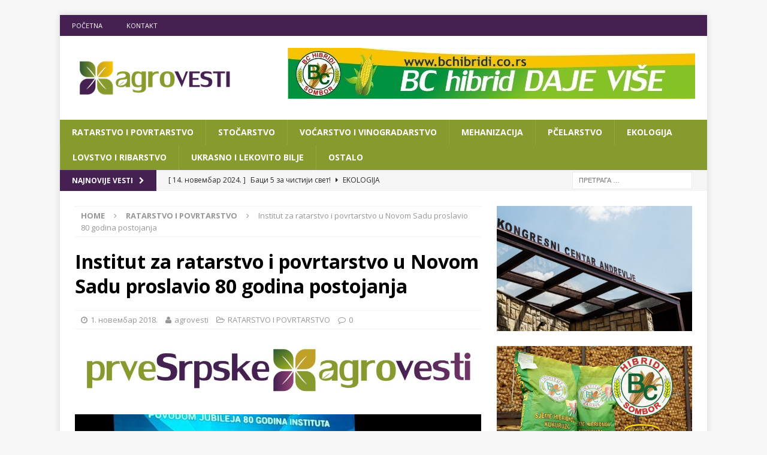

--- FILE ---
content_type: text/html; charset=UTF-8
request_url: http://agrovesti.rs/institut-za-ratarstvo-i-povrtarstvo-u-novom-sadu-proslavio-80-godina-postojanja/
body_size: 66862
content:
<!DOCTYPE html>
<html class="no-js mh-one-sb" lang="sr-RS">
<head>
<meta charset="UTF-8">
<meta name="viewport" content="width=device-width, initial-scale=1.0">
<link rel="profile" href="http://gmpg.org/xfn/11" />
<link rel="pingback" href="http://agrovesti.rs/xmlrpc.php" />
<title>Institut za ratarstvo i povrtarstvo u Novom Sadu proslavio 80 godina postojanja &#8211; AGRO VESTI</title>
<meta name='robots' content='max-image-preview:large' />
<link rel='dns-prefetch' href='//stats.wp.com' />
<link rel='dns-prefetch' href='//fonts.googleapis.com' />
<link rel='dns-prefetch' href='//v0.wordpress.com' />
<link rel="alternate" type="application/rss+xml" title="AGRO VESTI &raquo; довод" href="http://agrovesti.rs/feed/" />
<link rel="alternate" type="application/rss+xml" title="AGRO VESTI &raquo; довод коментара" href="http://agrovesti.rs/comments/feed/" />
<link rel="alternate" type="application/rss+xml" title="AGRO VESTI &raquo; довод коментара на Institut za ratarstvo i povrtarstvo u Novom Sadu proslavio 80 godina postojanja" href="http://agrovesti.rs/institut-za-ratarstvo-i-povrtarstvo-u-novom-sadu-proslavio-80-godina-postojanja/feed/" />
<link rel="alternate" title="oEmbed (JSON)" type="application/json+oembed" href="http://agrovesti.rs/wp-json/oembed/1.0/embed?url=http%3A%2F%2Fagrovesti.rs%2Finstitut-za-ratarstvo-i-povrtarstvo-u-novom-sadu-proslavio-80-godina-postojanja%2F" />
<link rel="alternate" title="oEmbed (XML)" type="text/xml+oembed" href="http://agrovesti.rs/wp-json/oembed/1.0/embed?url=http%3A%2F%2Fagrovesti.rs%2Finstitut-za-ratarstvo-i-povrtarstvo-u-novom-sadu-proslavio-80-godina-postojanja%2F&#038;format=xml" />
<style id='wp-img-auto-sizes-contain-inline-css' type='text/css'>
img:is([sizes=auto i],[sizes^="auto," i]){contain-intrinsic-size:3000px 1500px}
/*# sourceURL=wp-img-auto-sizes-contain-inline-css */
</style>
<style id='wp-emoji-styles-inline-css' type='text/css'>

	img.wp-smiley, img.emoji {
		display: inline !important;
		border: none !important;
		box-shadow: none !important;
		height: 1em !important;
		width: 1em !important;
		margin: 0 0.07em !important;
		vertical-align: -0.1em !important;
		background: none !important;
		padding: 0 !important;
	}
/*# sourceURL=wp-emoji-styles-inline-css */
</style>
<style id='wp-block-library-inline-css' type='text/css'>
:root{--wp-block-synced-color:#7a00df;--wp-block-synced-color--rgb:122,0,223;--wp-bound-block-color:var(--wp-block-synced-color);--wp-editor-canvas-background:#ddd;--wp-admin-theme-color:#007cba;--wp-admin-theme-color--rgb:0,124,186;--wp-admin-theme-color-darker-10:#006ba1;--wp-admin-theme-color-darker-10--rgb:0,107,160.5;--wp-admin-theme-color-darker-20:#005a87;--wp-admin-theme-color-darker-20--rgb:0,90,135;--wp-admin-border-width-focus:2px}@media (min-resolution:192dpi){:root{--wp-admin-border-width-focus:1.5px}}.wp-element-button{cursor:pointer}:root .has-very-light-gray-background-color{background-color:#eee}:root .has-very-dark-gray-background-color{background-color:#313131}:root .has-very-light-gray-color{color:#eee}:root .has-very-dark-gray-color{color:#313131}:root .has-vivid-green-cyan-to-vivid-cyan-blue-gradient-background{background:linear-gradient(135deg,#00d084,#0693e3)}:root .has-purple-crush-gradient-background{background:linear-gradient(135deg,#34e2e4,#4721fb 50%,#ab1dfe)}:root .has-hazy-dawn-gradient-background{background:linear-gradient(135deg,#faaca8,#dad0ec)}:root .has-subdued-olive-gradient-background{background:linear-gradient(135deg,#fafae1,#67a671)}:root .has-atomic-cream-gradient-background{background:linear-gradient(135deg,#fdd79a,#004a59)}:root .has-nightshade-gradient-background{background:linear-gradient(135deg,#330968,#31cdcf)}:root .has-midnight-gradient-background{background:linear-gradient(135deg,#020381,#2874fc)}:root{--wp--preset--font-size--normal:16px;--wp--preset--font-size--huge:42px}.has-regular-font-size{font-size:1em}.has-larger-font-size{font-size:2.625em}.has-normal-font-size{font-size:var(--wp--preset--font-size--normal)}.has-huge-font-size{font-size:var(--wp--preset--font-size--huge)}.has-text-align-center{text-align:center}.has-text-align-left{text-align:left}.has-text-align-right{text-align:right}.has-fit-text{white-space:nowrap!important}#end-resizable-editor-section{display:none}.aligncenter{clear:both}.items-justified-left{justify-content:flex-start}.items-justified-center{justify-content:center}.items-justified-right{justify-content:flex-end}.items-justified-space-between{justify-content:space-between}.screen-reader-text{border:0;clip-path:inset(50%);height:1px;margin:-1px;overflow:hidden;padding:0;position:absolute;width:1px;word-wrap:normal!important}.screen-reader-text:focus{background-color:#ddd;clip-path:none;color:#444;display:block;font-size:1em;height:auto;left:5px;line-height:normal;padding:15px 23px 14px;text-decoration:none;top:5px;width:auto;z-index:100000}html :where(.has-border-color){border-style:solid}html :where([style*=border-top-color]){border-top-style:solid}html :where([style*=border-right-color]){border-right-style:solid}html :where([style*=border-bottom-color]){border-bottom-style:solid}html :where([style*=border-left-color]){border-left-style:solid}html :where([style*=border-width]){border-style:solid}html :where([style*=border-top-width]){border-top-style:solid}html :where([style*=border-right-width]){border-right-style:solid}html :where([style*=border-bottom-width]){border-bottom-style:solid}html :where([style*=border-left-width]){border-left-style:solid}html :where(img[class*=wp-image-]){height:auto;max-width:100%}:where(figure){margin:0 0 1em}html :where(.is-position-sticky){--wp-admin--admin-bar--position-offset:var(--wp-admin--admin-bar--height,0px)}@media screen and (max-width:600px){html :where(.is-position-sticky){--wp-admin--admin-bar--position-offset:0px}}

/*# sourceURL=wp-block-library-inline-css */
</style><style id='global-styles-inline-css' type='text/css'>
:root{--wp--preset--aspect-ratio--square: 1;--wp--preset--aspect-ratio--4-3: 4/3;--wp--preset--aspect-ratio--3-4: 3/4;--wp--preset--aspect-ratio--3-2: 3/2;--wp--preset--aspect-ratio--2-3: 2/3;--wp--preset--aspect-ratio--16-9: 16/9;--wp--preset--aspect-ratio--9-16: 9/16;--wp--preset--color--black: #000000;--wp--preset--color--cyan-bluish-gray: #abb8c3;--wp--preset--color--white: #ffffff;--wp--preset--color--pale-pink: #f78da7;--wp--preset--color--vivid-red: #cf2e2e;--wp--preset--color--luminous-vivid-orange: #ff6900;--wp--preset--color--luminous-vivid-amber: #fcb900;--wp--preset--color--light-green-cyan: #7bdcb5;--wp--preset--color--vivid-green-cyan: #00d084;--wp--preset--color--pale-cyan-blue: #8ed1fc;--wp--preset--color--vivid-cyan-blue: #0693e3;--wp--preset--color--vivid-purple: #9b51e0;--wp--preset--gradient--vivid-cyan-blue-to-vivid-purple: linear-gradient(135deg,rgb(6,147,227) 0%,rgb(155,81,224) 100%);--wp--preset--gradient--light-green-cyan-to-vivid-green-cyan: linear-gradient(135deg,rgb(122,220,180) 0%,rgb(0,208,130) 100%);--wp--preset--gradient--luminous-vivid-amber-to-luminous-vivid-orange: linear-gradient(135deg,rgb(252,185,0) 0%,rgb(255,105,0) 100%);--wp--preset--gradient--luminous-vivid-orange-to-vivid-red: linear-gradient(135deg,rgb(255,105,0) 0%,rgb(207,46,46) 100%);--wp--preset--gradient--very-light-gray-to-cyan-bluish-gray: linear-gradient(135deg,rgb(238,238,238) 0%,rgb(169,184,195) 100%);--wp--preset--gradient--cool-to-warm-spectrum: linear-gradient(135deg,rgb(74,234,220) 0%,rgb(151,120,209) 20%,rgb(207,42,186) 40%,rgb(238,44,130) 60%,rgb(251,105,98) 80%,rgb(254,248,76) 100%);--wp--preset--gradient--blush-light-purple: linear-gradient(135deg,rgb(255,206,236) 0%,rgb(152,150,240) 100%);--wp--preset--gradient--blush-bordeaux: linear-gradient(135deg,rgb(254,205,165) 0%,rgb(254,45,45) 50%,rgb(107,0,62) 100%);--wp--preset--gradient--luminous-dusk: linear-gradient(135deg,rgb(255,203,112) 0%,rgb(199,81,192) 50%,rgb(65,88,208) 100%);--wp--preset--gradient--pale-ocean: linear-gradient(135deg,rgb(255,245,203) 0%,rgb(182,227,212) 50%,rgb(51,167,181) 100%);--wp--preset--gradient--electric-grass: linear-gradient(135deg,rgb(202,248,128) 0%,rgb(113,206,126) 100%);--wp--preset--gradient--midnight: linear-gradient(135deg,rgb(2,3,129) 0%,rgb(40,116,252) 100%);--wp--preset--font-size--small: 13px;--wp--preset--font-size--medium: 20px;--wp--preset--font-size--large: 36px;--wp--preset--font-size--x-large: 42px;--wp--preset--spacing--20: 0.44rem;--wp--preset--spacing--30: 0.67rem;--wp--preset--spacing--40: 1rem;--wp--preset--spacing--50: 1.5rem;--wp--preset--spacing--60: 2.25rem;--wp--preset--spacing--70: 3.38rem;--wp--preset--spacing--80: 5.06rem;--wp--preset--shadow--natural: 6px 6px 9px rgba(0, 0, 0, 0.2);--wp--preset--shadow--deep: 12px 12px 50px rgba(0, 0, 0, 0.4);--wp--preset--shadow--sharp: 6px 6px 0px rgba(0, 0, 0, 0.2);--wp--preset--shadow--outlined: 6px 6px 0px -3px rgb(255, 255, 255), 6px 6px rgb(0, 0, 0);--wp--preset--shadow--crisp: 6px 6px 0px rgb(0, 0, 0);}:where(.is-layout-flex){gap: 0.5em;}:where(.is-layout-grid){gap: 0.5em;}body .is-layout-flex{display: flex;}.is-layout-flex{flex-wrap: wrap;align-items: center;}.is-layout-flex > :is(*, div){margin: 0;}body .is-layout-grid{display: grid;}.is-layout-grid > :is(*, div){margin: 0;}:where(.wp-block-columns.is-layout-flex){gap: 2em;}:where(.wp-block-columns.is-layout-grid){gap: 2em;}:where(.wp-block-post-template.is-layout-flex){gap: 1.25em;}:where(.wp-block-post-template.is-layout-grid){gap: 1.25em;}.has-black-color{color: var(--wp--preset--color--black) !important;}.has-cyan-bluish-gray-color{color: var(--wp--preset--color--cyan-bluish-gray) !important;}.has-white-color{color: var(--wp--preset--color--white) !important;}.has-pale-pink-color{color: var(--wp--preset--color--pale-pink) !important;}.has-vivid-red-color{color: var(--wp--preset--color--vivid-red) !important;}.has-luminous-vivid-orange-color{color: var(--wp--preset--color--luminous-vivid-orange) !important;}.has-luminous-vivid-amber-color{color: var(--wp--preset--color--luminous-vivid-amber) !important;}.has-light-green-cyan-color{color: var(--wp--preset--color--light-green-cyan) !important;}.has-vivid-green-cyan-color{color: var(--wp--preset--color--vivid-green-cyan) !important;}.has-pale-cyan-blue-color{color: var(--wp--preset--color--pale-cyan-blue) !important;}.has-vivid-cyan-blue-color{color: var(--wp--preset--color--vivid-cyan-blue) !important;}.has-vivid-purple-color{color: var(--wp--preset--color--vivid-purple) !important;}.has-black-background-color{background-color: var(--wp--preset--color--black) !important;}.has-cyan-bluish-gray-background-color{background-color: var(--wp--preset--color--cyan-bluish-gray) !important;}.has-white-background-color{background-color: var(--wp--preset--color--white) !important;}.has-pale-pink-background-color{background-color: var(--wp--preset--color--pale-pink) !important;}.has-vivid-red-background-color{background-color: var(--wp--preset--color--vivid-red) !important;}.has-luminous-vivid-orange-background-color{background-color: var(--wp--preset--color--luminous-vivid-orange) !important;}.has-luminous-vivid-amber-background-color{background-color: var(--wp--preset--color--luminous-vivid-amber) !important;}.has-light-green-cyan-background-color{background-color: var(--wp--preset--color--light-green-cyan) !important;}.has-vivid-green-cyan-background-color{background-color: var(--wp--preset--color--vivid-green-cyan) !important;}.has-pale-cyan-blue-background-color{background-color: var(--wp--preset--color--pale-cyan-blue) !important;}.has-vivid-cyan-blue-background-color{background-color: var(--wp--preset--color--vivid-cyan-blue) !important;}.has-vivid-purple-background-color{background-color: var(--wp--preset--color--vivid-purple) !important;}.has-black-border-color{border-color: var(--wp--preset--color--black) !important;}.has-cyan-bluish-gray-border-color{border-color: var(--wp--preset--color--cyan-bluish-gray) !important;}.has-white-border-color{border-color: var(--wp--preset--color--white) !important;}.has-pale-pink-border-color{border-color: var(--wp--preset--color--pale-pink) !important;}.has-vivid-red-border-color{border-color: var(--wp--preset--color--vivid-red) !important;}.has-luminous-vivid-orange-border-color{border-color: var(--wp--preset--color--luminous-vivid-orange) !important;}.has-luminous-vivid-amber-border-color{border-color: var(--wp--preset--color--luminous-vivid-amber) !important;}.has-light-green-cyan-border-color{border-color: var(--wp--preset--color--light-green-cyan) !important;}.has-vivid-green-cyan-border-color{border-color: var(--wp--preset--color--vivid-green-cyan) !important;}.has-pale-cyan-blue-border-color{border-color: var(--wp--preset--color--pale-cyan-blue) !important;}.has-vivid-cyan-blue-border-color{border-color: var(--wp--preset--color--vivid-cyan-blue) !important;}.has-vivid-purple-border-color{border-color: var(--wp--preset--color--vivid-purple) !important;}.has-vivid-cyan-blue-to-vivid-purple-gradient-background{background: var(--wp--preset--gradient--vivid-cyan-blue-to-vivid-purple) !important;}.has-light-green-cyan-to-vivid-green-cyan-gradient-background{background: var(--wp--preset--gradient--light-green-cyan-to-vivid-green-cyan) !important;}.has-luminous-vivid-amber-to-luminous-vivid-orange-gradient-background{background: var(--wp--preset--gradient--luminous-vivid-amber-to-luminous-vivid-orange) !important;}.has-luminous-vivid-orange-to-vivid-red-gradient-background{background: var(--wp--preset--gradient--luminous-vivid-orange-to-vivid-red) !important;}.has-very-light-gray-to-cyan-bluish-gray-gradient-background{background: var(--wp--preset--gradient--very-light-gray-to-cyan-bluish-gray) !important;}.has-cool-to-warm-spectrum-gradient-background{background: var(--wp--preset--gradient--cool-to-warm-spectrum) !important;}.has-blush-light-purple-gradient-background{background: var(--wp--preset--gradient--blush-light-purple) !important;}.has-blush-bordeaux-gradient-background{background: var(--wp--preset--gradient--blush-bordeaux) !important;}.has-luminous-dusk-gradient-background{background: var(--wp--preset--gradient--luminous-dusk) !important;}.has-pale-ocean-gradient-background{background: var(--wp--preset--gradient--pale-ocean) !important;}.has-electric-grass-gradient-background{background: var(--wp--preset--gradient--electric-grass) !important;}.has-midnight-gradient-background{background: var(--wp--preset--gradient--midnight) !important;}.has-small-font-size{font-size: var(--wp--preset--font-size--small) !important;}.has-medium-font-size{font-size: var(--wp--preset--font-size--medium) !important;}.has-large-font-size{font-size: var(--wp--preset--font-size--large) !important;}.has-x-large-font-size{font-size: var(--wp--preset--font-size--x-large) !important;}
/*# sourceURL=global-styles-inline-css */
</style>

<style id='classic-theme-styles-inline-css' type='text/css'>
/*! This file is auto-generated */
.wp-block-button__link{color:#fff;background-color:#32373c;border-radius:9999px;box-shadow:none;text-decoration:none;padding:calc(.667em + 2px) calc(1.333em + 2px);font-size:1.125em}.wp-block-file__button{background:#32373c;color:#fff;text-decoration:none}
/*# sourceURL=/wp-includes/css/classic-themes.min.css */
</style>
<link rel='stylesheet' id='mh-magazine-css' href='http://agrovesti.rs/wp-content/themes/mh-magazine/style.css?ver=3.6.0' type='text/css' media='all' />
<link rel='stylesheet' id='mh-font-awesome-css' href='http://agrovesti.rs/wp-content/themes/mh-magazine/includes/font-awesome.min.css' type='text/css' media='all' />
<link rel='stylesheet' id='mh-google-fonts-css' href='https://fonts.googleapis.com/css?family=Open+Sans:300,400,400italic,600,700' type='text/css' media='all' />
<script type="text/javascript" src="http://agrovesti.rs/wp-includes/js/jquery/jquery.min.js?ver=3.7.1" id="jquery-core-js"></script>
<script type="text/javascript" src="http://agrovesti.rs/wp-includes/js/jquery/jquery-migrate.min.js?ver=3.4.1" id="jquery-migrate-js"></script>
<script type="text/javascript" src="http://agrovesti.rs/wp-content/themes/mh-magazine/js/scripts.js?ver=3.6.0" id="mh-scripts-js"></script>
<link rel="https://api.w.org/" href="http://agrovesti.rs/wp-json/" /><link rel="alternate" title="JSON" type="application/json" href="http://agrovesti.rs/wp-json/wp/v2/posts/1071" /><link rel="EditURI" type="application/rsd+xml" title="RSD" href="http://agrovesti.rs/xmlrpc.php?rsd" />
<meta name="generator" content="WordPress 6.9" />
<link rel="canonical" href="http://agrovesti.rs/institut-za-ratarstvo-i-povrtarstvo-u-novom-sadu-proslavio-80-godina-postojanja/" />
<link rel='shortlink' href='https://wp.me/p8vSp8-hh' />
	<style>img#wpstats{display:none}</style>
		<style type="text/css">
.mh-navigation li:hover, .mh-navigation ul li:hover > ul, .mh-main-nav-wrap, .mh-main-nav, .mh-social-nav li a:hover, .entry-tags li, .mh-slider-caption, .mh-widget-layout8 .mh-widget-title .mh-footer-widget-title-inner, .mh-widget-col-1 .mh-slider-caption, .mh-widget-col-1 .mh-posts-lineup-caption, .mh-carousel-layout1, .mh-spotlight-widget, .mh-social-widget li a, .mh-author-bio-widget, .mh-footer-widget .mh-tab-comment-excerpt, .mh-nip-item:hover .mh-nip-overlay, .mh-widget .tagcloud a, .mh-footer-widget .tagcloud a, .mh-footer, .mh-copyright-wrap, input[type=submit]:hover, #infinite-handle span:hover { background: #879a2e; }
.mh-extra-nav-bg { background: rgba(135, 154, 46, 0.2); }
.mh-slider-caption, .mh-posts-stacked-title, .mh-posts-lineup-caption { background: #879a2e; background: rgba(135, 154, 46, 0.8); }
@media screen and (max-width: 900px) { #mh-mobile .mh-slider-caption, #mh-mobile .mh-posts-lineup-caption { background: rgba(135, 154, 46, 1); } }
.slicknav_menu, .slicknav_nav ul, #mh-mobile .mh-footer-widget .mh-posts-stacked-overlay { border-color: #879a2e; }
.mh-copyright, .mh-copyright a { color: #fff; }
.mh-widget-layout4 .mh-widget-title { background: #442151; background: rgba(68, 33, 81, 0.6); }
.mh-preheader, .mh-wide-layout .mh-subheader, .mh-ticker-title, .mh-main-nav li:hover, .mh-footer-nav, .slicknav_menu, .slicknav_btn, .slicknav_nav .slicknav_item:hover, .slicknav_nav a:hover, .mh-back-to-top, .mh-subheading, .entry-tags .fa, .entry-tags li:hover, .mh-widget-layout2 .mh-widget-title, .mh-widget-layout4 .mh-widget-title-inner, .mh-widget-layout4 .mh-footer-widget-title, .mh-widget-layout5 .mh-widget-title-inner, .mh-widget-layout6 .mh-widget-title, #mh-mobile .flex-control-paging li a.flex-active, .mh-image-caption, .mh-carousel-layout1 .mh-carousel-caption, .mh-tab-button.active, .mh-tab-button.active:hover, .mh-footer-widget .mh-tab-button.active, .mh-social-widget li:hover a, .mh-footer-widget .mh-social-widget li a, .mh-footer-widget .mh-author-bio-widget, .tagcloud a:hover, .mh-widget .tagcloud a:hover, .mh-footer-widget .tagcloud a:hover, .mh-posts-stacked-meta, .page-numbers:hover, .mh-loop-pagination .current, .mh-comments-pagination .current, .pagelink, a:hover .pagelink, input[type=submit], #infinite-handle span { background: #442151; }
.mh-main-nav-wrap .slicknav_nav ul, blockquote, .mh-widget-layout1 .mh-widget-title, .mh-widget-layout3 .mh-widget-title, .mh-widget-layout5 .mh-widget-title, .mh-widget-layout8 .mh-widget-title:after, #mh-mobile .mh-slider-caption, .mh-carousel-layout1, .mh-spotlight-widget, .mh-author-bio-widget, .mh-author-bio-title, .mh-author-bio-image-frame, .mh-video-widget, .mh-tab-buttons, .bypostauthor .mh-comment-meta, textarea:hover, input[type=text]:hover, input[type=email]:hover, input[type=tel]:hover, input[type=url]:hover { border-color: #442151; }
.mh-dropcap, .mh-carousel-layout1 .flex-direction-nav a, .mh-carousel-layout2 .mh-carousel-caption, .mh-posts-digest-small-category, .mh-posts-lineup-more, .bypostauthor .mh-comment-meta-author:after, .mh-comment-meta-links .comment-reply-link:before, #respond #cancel-comment-reply-link:before { color: #442151; }
.entry-content a, .mh-comment-content a { color: #442151; }
a:hover, .entry-content a:hover, .mh-comment-content a:hover, #respond a:hover, .mh-meta a:hover, .mh-breadcrumb a:hover, .mh-tabbed-widget a:hover { color: #0009bf; }
</style>
<!--[if lt IE 9]>
<script src="http://agrovesti.rs/wp-content/themes/mh-magazine/js/css3-mediaqueries.js"></script>
<![endif]-->
<link rel="icon" href="http://agrovesti.rs/wp-content/uploads/2017/01/cropped-mali-logo-512x512-150x150.png" sizes="32x32" />
<link rel="icon" href="http://agrovesti.rs/wp-content/uploads/2017/01/cropped-mali-logo-512x512-300x300.png" sizes="192x192" />
<link rel="apple-touch-icon" href="http://agrovesti.rs/wp-content/uploads/2017/01/cropped-mali-logo-512x512-300x300.png" />
<meta name="msapplication-TileImage" content="http://agrovesti.rs/wp-content/uploads/2017/01/cropped-mali-logo-512x512-300x300.png" />
</head>
<body id="mh-mobile" class="wp-singular post-template-default single single-post postid-1071 single-format-standard wp-custom-logo wp-theme-mh-magazine mh-boxed-layout mh-right-sb mh-loop-layout1 mh-widget-layout1" itemscope="itemscope" itemtype="http://schema.org/WebPage">
<div class="mh-container mh-container-outer">
<div class="mh-header-nav-mobile clearfix"></div>
	<div class="mh-preheader">
    	<div class="mh-container mh-container-inner mh-row clearfix">
							<div class="mh-header-bar-content mh-header-bar-top-left mh-col-2-3 clearfix">
											<nav class="mh-navigation mh-header-nav mh-header-nav-top clearfix" itemscope="itemscope" itemtype="http://schema.org/SiteNavigationElement">
							<div class="menu-gornji-meni-container"><ul id="menu-gornji-meni" class="menu"><li id="menu-item-26" class="menu-item menu-item-type-post_type menu-item-object-page menu-item-home menu-item-26"><a href="http://agrovesti.rs/">POČETNA</a></li>
<li id="menu-item-18" class="menu-item menu-item-type-post_type menu-item-object-page menu-item-18"><a href="http://agrovesti.rs/kontakt/">KONTAKT</a></li>
</ul></div>						</nav>
									</div>
										<div class="mh-header-bar-content mh-header-bar-top-right mh-col-1-3 clearfix">
									</div>
					</div>
	</div>
<header class="mh-header" itemscope="itemscope" itemtype="http://schema.org/WPHeader">
	<div class="mh-container mh-container-inner clearfix">
		<div class="mh-custom-header clearfix">
<div class="mh-header-columns mh-row clearfix">
<div class="mh-col-1-3 mh-site-identity">
<div class="mh-site-logo" role="banner" itemscope="itemscope" itemtype="http://schema.org/Brand">
<a href="http://agrovesti.rs/" class="custom-logo-link" rel="home"><img width="276" height="100" src="http://agrovesti.rs/wp-content/uploads/2017/01/AGROVESTI-LOGO.png" class="custom-logo" alt="AGRO VESTI" decoding="async" /></a></div>
</div>
<aside class="mh-col-2-3 mh-header-widget-2">
<div id="banner-5" class="mh-widget mh-header-2 shailan_banner_widget">			
						<!-- Image Banner Widget by shailan v1.4.4 on WP6.9-->
			<a href="http://bchibridi.co.rs/" target="_blank" ><img src="http://agrovesti.rs/wp-content/uploads/2017/01/aleks-rolap-680x85.jpg" alt="" title="" class="banner-image"  /></a>			<!-- /Image Banner Widget -->
			</div></aside>
</div>
</div>
	</div>
	<div class="mh-main-nav-wrap">
		<nav class="mh-navigation mh-main-nav mh-container mh-container-inner clearfix" itemscope="itemscope" itemtype="http://schema.org/SiteNavigationElement">
			<div class="menu-glavni-meni-container"><ul id="menu-glavni-meni" class="menu"><li id="menu-item-108" class="menu-item menu-item-type-taxonomy menu-item-object-category current-post-ancestor current-menu-parent current-post-parent menu-item-108"><a href="http://agrovesti.rs/category/ratarstvo/">RATARSTVO I POVRTARSTVO</a></li>
<li id="menu-item-109" class="menu-item menu-item-type-taxonomy menu-item-object-category menu-item-109"><a href="http://agrovesti.rs/category/stocarstvo/">STOČARSTVO</a></li>
<li id="menu-item-110" class="menu-item menu-item-type-taxonomy menu-item-object-category menu-item-110"><a href="http://agrovesti.rs/category/vinogradarstvo/">VOĆARSTVO I VINOGRADARSTVO</a></li>
<li id="menu-item-111" class="menu-item menu-item-type-taxonomy menu-item-object-category menu-item-111"><a href="http://agrovesti.rs/category/mehanizacija/">MEHANIZACIJA</a></li>
<li id="menu-item-112" class="menu-item menu-item-type-taxonomy menu-item-object-category menu-item-112"><a href="http://agrovesti.rs/category/pcelarstvo/">PČELARSTVO</a></li>
<li id="menu-item-115" class="menu-item menu-item-type-taxonomy menu-item-object-category menu-item-115"><a href="http://agrovesti.rs/category/ekologija/">EKOLOGIJA</a></li>
<li id="menu-item-113" class="menu-item menu-item-type-taxonomy menu-item-object-category menu-item-113"><a href="http://agrovesti.rs/category/lovstvo-i-ribarstvo/">LOVSTVO I RIBARSTVO</a></li>
<li id="menu-item-114" class="menu-item menu-item-type-taxonomy menu-item-object-category menu-item-114"><a href="http://agrovesti.rs/category/ukrasno-i-lekovito-bilje/">UKRASNO I LEKOVITO BILJE</a></li>
<li id="menu-item-119" class="menu-item menu-item-type-taxonomy menu-item-object-category menu-item-119"><a href="http://agrovesti.rs/category/ostalo/">OSTALO</a></li>
</ul></div>		</nav>
	</div>
	</header>
	<div class="mh-subheader">
		<div class="mh-container mh-container-inner mh-row clearfix">
							<div class="mh-header-bar-content mh-header-bar-bottom-left mh-col-2-3 clearfix">
											<div class="mh-header-ticker mh-header-ticker-bottom">
							<div class="mh-ticker-bottom">
			<div class="mh-ticker-title mh-ticker-title-bottom">
			NAJNOVIJE VESTI<i class="fa fa-chevron-right"></i>		</div>
		<div class="mh-ticker-content mh-ticker-content-bottom">
		<ul id="mh-ticker-loop-bottom">				<li class="mh-ticker-item mh-ticker-item-bottom">
					<a href="http://agrovesti.rs/baci-5-za-cistiji-svet/" title="Баци 5 за чистији свет!">
						<span class="mh-ticker-item-date mh-ticker-item-date-bottom">
                        	[ 14. новембар 2024. ]                        </span>
						<span class="mh-ticker-item-title mh-ticker-item-title-bottom">
							Баци 5 за чистији свет!						</span>
													<span class="mh-ticker-item-cat mh-ticker-item-cat-bottom">
								<i class="fa fa-caret-right"></i>
																EKOLOGIJA							</span>
											</a>
				</li>				<li class="mh-ticker-item mh-ticker-item-bottom">
					<a href="http://agrovesti.rs/zavrsen-projekat-novosadske-crkve-multikulturalnost-ozivela-u-brosurama/" title="Završen projekat &#8222;Novosadske crkve&#8220; – multikulturalnost oživela u brošurama">
						<span class="mh-ticker-item-date mh-ticker-item-date-bottom">
                        	[ 25. октобар 2024. ]                        </span>
						<span class="mh-ticker-item-title mh-ticker-item-title-bottom">
							Završen projekat &#8222;Novosadske crkve&#8220; – multikulturalnost oživela u brošurama						</span>
													<span class="mh-ticker-item-cat mh-ticker-item-cat-bottom">
								<i class="fa fa-caret-right"></i>
																Uncategorized							</span>
											</a>
				</li>				<li class="mh-ticker-item mh-ticker-item-bottom">
					<a href="http://agrovesti.rs/zelenilom-protiv-toplotnih-ostrva-i-poplava/" title="Zelenilom protiv toplotnih ostrva i poplava">
						<span class="mh-ticker-item-date mh-ticker-item-date-bottom">
                        	[ 15. септембар 2024. ]                        </span>
						<span class="mh-ticker-item-title mh-ticker-item-title-bottom">
							Zelenilom protiv toplotnih ostrva i poplava						</span>
													<span class="mh-ticker-item-cat mh-ticker-item-cat-bottom">
								<i class="fa fa-caret-right"></i>
																EKOLOGIJA							</span>
											</a>
				</li>				<li class="mh-ticker-item mh-ticker-item-bottom">
					<a href="http://agrovesti.rs/projekat-udruzenja-eko-polis-za-zeleniji-novi-sad/" title="Projekat udruženja Eko polis &#8222;Za zeleniji Novi Sad&#8220;">
						<span class="mh-ticker-item-date mh-ticker-item-date-bottom">
                        	[ 25. август 2024. ]                        </span>
						<span class="mh-ticker-item-title mh-ticker-item-title-bottom">
							Projekat udruženja Eko polis &#8222;Za zeleniji Novi Sad&#8220;						</span>
													<span class="mh-ticker-item-cat mh-ticker-item-cat-bottom">
								<i class="fa fa-caret-right"></i>
																EKOLOGIJA							</span>
											</a>
				</li>				<li class="mh-ticker-item mh-ticker-item-bottom">
					<a href="http://agrovesti.rs/2521-2/" title="Zelenilo i kvalitet vazduha">
						<span class="mh-ticker-item-date mh-ticker-item-date-bottom">
                        	[ 15. август 2024. ]                        </span>
						<span class="mh-ticker-item-title mh-ticker-item-title-bottom">
							Zelenilo i kvalitet vazduha						</span>
													<span class="mh-ticker-item-cat mh-ticker-item-cat-bottom">
								<i class="fa fa-caret-right"></i>
																EKOLOGIJA							</span>
											</a>
				</li>		</ul>
	</div>
</div>						</div>
									</div>
										<div class="mh-header-bar-content mh-header-bar-bottom-right mh-col-1-3 clearfix">
											<aside class="mh-header-search mh-header-search-bottom">
							<form role="search" method="get" class="search-form" action="http://agrovesti.rs/">
				<label>
					<span class="screen-reader-text">Претрага за:</span>
					<input type="search" class="search-field" placeholder="Претрага &hellip;" value="" name="s" />
				</label>
				<input type="submit" class="search-submit" value="Претражи" />
			</form>						</aside>
									</div>
					</div>
	</div>
<div class="mh-wrapper clearfix">
	<div class="mh-main clearfix">
		<div id="main-content" class="mh-content" role="main" itemprop="mainContentOfPage"><nav class="mh-breadcrumb"><span itemscope itemtype="http://data-vocabulary.org/Breadcrumb"><a href="http://agrovesti.rs" itemprop="url"><span itemprop="title">Home</span></a></span><span class="mh-breadcrumb-delimiter"><i class="fa fa-angle-right"></i></span><span itemscope itemtype="http://data-vocabulary.org/Breadcrumb"><a href="http://agrovesti.rs/category/ratarstvo/" itemprop="url"><span itemprop="title">RATARSTVO I POVRTARSTVO</span></a></span><span class="mh-breadcrumb-delimiter"><i class="fa fa-angle-right"></i></span>Institut za ratarstvo i povrtarstvo u Novom Sadu proslavio 80 godina postojanja</nav>
<article id="post-1071" class="post-1071 post type-post status-publish format-standard has-post-thumbnail hentry category-ratarstvo">
	<header class="entry-header clearfix"><h1 class="entry-title">Institut za ratarstvo i povrtarstvo u Novom Sadu proslavio 80 godina postojanja</h1><p class="mh-meta entry-meta">
<span class="entry-meta-date updated"><i class="fa fa-clock-o"></i><a href="http://agrovesti.rs/2018/11/">1. новембар 2018.</a></span>
<span class="entry-meta-author author vcard"><i class="fa fa-user"></i><a class="fn" href="http://agrovesti.rs/author/agrovestigoca/">agrovesti</a></span>
<span class="entry-meta-categories"><i class="fa fa-folder-open-o"></i><a href="http://agrovesti.rs/category/ratarstvo/" rel="category tag">RATARSTVO I POVRTARSTVO</a></span>
<span class="entry-meta-comments"><i class="fa fa-comment-o"></i><a class="mh-comment-scroll" href="http://agrovesti.rs/institut-za-ratarstvo-i-povrtarstvo-u-novom-sadu-proslavio-80-godina-postojanja/#mh-comments">0</a></span>
</p>
	</header>
	<div id="banner-10" class="mh-widget mh-posts-1 shailan_banner_widget">			
						<!-- Image Banner Widget by shailan v1.4.4 on WP6.9-->
			<a href="" target="_blank" ><img src="http://agrovesti.rs/wp-content/uploads/2017/01/prve-srpske-700x100.jpg" alt="" title="" class="banner-image"  /></a>			<!-- /Image Banner Widget -->
			</div>	<div class="entry-content clearfix">
<figure class="entry-thumbnail">
<img src="http://agrovesti.rs/wp-content/uploads/2018/11/20181026_110859-2-678x381.jpg" alt="" title="20181026_110859" />
</figure>
<div class="mh-social-top">
<div class="mh-share-buttons clearfix">
	<a class="mh-facebook" href="#" onclick="window.open('https://www.facebook.com/sharer.php?u=http://agrovesti.rs/institut-za-ratarstvo-i-povrtarstvo-u-novom-sadu-proslavio-80-godina-postojanja/&t=Institut za ratarstvo i povrtarstvo u Novom Sadu proslavio 80 godina postojanja', 'facebookShare', 'width=626,height=436'); return false;" title="Share on Facebook">
		<span class="mh-share-button"><i class="fa fa-facebook"></i></span>
	</a>
	<a class="mh-twitter" href="#" onclick="window.open('https://twitter.com/share?text=Institut za ratarstvo i povrtarstvo u Novom Sadu proslavio 80 godina postojanja -&url=http://agrovesti.rs/institut-za-ratarstvo-i-povrtarstvo-u-novom-sadu-proslavio-80-godina-postojanja/', 'twitterShare', 'width=626,height=436'); return false;" title="Tweet This Post">
		<span class="mh-share-button"><i class="fa fa-twitter"></i></span>
	</a>
	<a class="mh-pinterest" href="#" onclick="window.open('https://pinterest.com/pin/create/button/?url=http://agrovesti.rs/institut-za-ratarstvo-i-povrtarstvo-u-novom-sadu-proslavio-80-godina-postojanja/&media=http://agrovesti.rs/wp-content/uploads/2018/11/20181026_110859-2.jpg&description=Institut za ratarstvo i povrtarstvo u Novom Sadu proslavio 80 godina postojanja', 'pinterestShare', 'width=750,height=350'); return false;" title="Pin This Post">
		<span class="mh-share-button"><i class="fa fa-pinterest"></i></span>
	</a>
	<a class="mh-googleplus" href="#" onclick="window.open('https://plusone.google.com/_/+1/confirm?hl=en-US&url=http://agrovesti.rs/institut-za-ratarstvo-i-povrtarstvo-u-novom-sadu-proslavio-80-godina-postojanja/', 'googleShare', 'width=626,height=436'); return false;" title="Share on Google+" target="_blank">
		<span class="mh-share-button"><i class="fa fa-google-plus"></i></span>
	</a>
	<a class="mh-email" href="mailto:?subject=Institut za ratarstvo i povrtarstvo u Novom Sadu proslavio 80 godina postojanja&amp;body=http://agrovesti.rs/institut-za-ratarstvo-i-povrtarstvo-u-novom-sadu-proslavio-80-godina-postojanja/" title="Send this article to a friend" target="_blank">
		<span class="mh-share-button"><i class="fa fa-envelope-o"></i></span>
	</a>
</div></div>
<p>Institut za ratarstvo i povrtarstvo, NS Seme, svečanom akademijom u Srpskom narodnom pozorištu u Novom Sadu, obeležio je 80 godina postojanja i predanog rada. Osnovan je 1938. godine, odlukom Ministarstva poljoprivrede Kraljevine Jugoslavije.</p>
<p>Osnovna delatnost Instituta je istraživanje i razvoj hibrida ratarskih i povrtarskih sorti, krmnih, industrijskih, začinskih i ostalog bilja. Stvoreno je preko hiljadu hibridnih sorti koje su prisutne u preko 30 država.</p>
<p>Razvojni tim Instituta čine doktori nauka i visokoobrazovani asistenti različitih profila koji zajedničkim snagama stvaraju budućnost. Najprepoznatljiviji brend Instituta je, svakako, NS Seme, koji je glavni izvozni proizvod Srbije.</p>
<figure id="attachment_1079" aria-describedby="caption-attachment-1079" style="width: 1358px" class="wp-caption alignnone"><a href="http://agrovesti.rs/wp-content/uploads/2018/11/20181026_114917-1.jpg"><img fetchpriority="high" decoding="async" class="wp-image-1079 size-full" src="http://agrovesti.rs/wp-content/uploads/2018/11/20181026_114917-1.jpg" alt="" width="1358" height="729" srcset="http://agrovesti.rs/wp-content/uploads/2018/11/20181026_114917-1.jpg 1358w, http://agrovesti.rs/wp-content/uploads/2018/11/20181026_114917-1-300x161.jpg 300w, http://agrovesti.rs/wp-content/uploads/2018/11/20181026_114917-1-768x412.jpg 768w, http://agrovesti.rs/wp-content/uploads/2018/11/20181026_114917-1-1024x550.jpg 1024w" sizes="(max-width: 1358px) 100vw, 1358px" /></a><figcaption id="caption-attachment-1079" class="wp-caption-text">Foto: Agrovesti</figcaption></figure>
<p>Jubileju je prisustvovao i gradonačelnik Novog Sada, Miloš Vučević, a specijalni gost je bila i premijerka Srbije, Ana Brnabić.</p>
<p>Gradonačelnik Novog Sada Miloš Vučević ocenio je ovom prilikom da je Institut lider i simbol ne samo Novog Sada već i cele zemlje, i jedna od najvažnijih karika u agraru, koji je, kako je rekao naša velika šansa za budućnost.</p>
<p>Premijerka Brnabić je istakla da je Institut naučna institucija koja može da se pohvali dugom tradicijom i decenijskih suficitom, čime je on proglasen institucijom od nacionalnog značaja.</p>
<p>&#8222;Institut za ratarstvo i povrtarstvo pravi je primer dobre saradnje nauke, poslovnog sektora, privrede i u poslovanju na najbolji nacicn objedinjuju nauku, tehnologiju, proizvodnju, obrazovanje i usluge&#8220;, rekla je Brnabić.<br />
&#8222;Novi Sad ima čime da se ponosi. Informacije i znanje danas su značajan resurs, možda i značajniji od rada i kapitala, jer doprinose unapređenju konkurentnosti proizvoda i položaju na tržištu. To znanje i informacije imaju u Institutu i jedan su od primera koji svi ostali treba da sledimo&#8220;, rekla je premijerka.</p>
<figure id="attachment_1076" aria-describedby="caption-attachment-1076" style="width: 690px" class="wp-caption aligncenter"><a href="http://agrovesti.rs/wp-content/uploads/2018/11/20181026_120555.jpg"><img decoding="async" class="wp-image-1076 size-full" src="http://agrovesti.rs/wp-content/uploads/2018/11/20181026_120555.jpg" alt="" width="690" height="400" srcset="http://agrovesti.rs/wp-content/uploads/2018/11/20181026_120555.jpg 690w, http://agrovesti.rs/wp-content/uploads/2018/11/20181026_120555-300x174.jpg 300w" sizes="(max-width: 690px) 100vw, 690px" /></a><figcaption id="caption-attachment-1076" class="wp-caption-text">Foto: Agrovesti</figcaption></figure>
<p>&#8222;Moja misija i zadatak jeste da podržim domaće institute, privrednike, mlade talentovane ljude da u svojoj zemlji kreiraju. Nastavite da kreirate novu vrednost, a svoje inovacije plasirate ovde i u svetu. Želim vam još mnogo ovakvih jubileja, dobrih rezultat i da sačuvate poziciju regionalnog lidera u ovoj oblasti&#8220;, rekla je Brnabić.</p>
<p>Brnabićeva je navela i da je uspeh Instituta to što domaći poljoprivrednici u velikom broju odlučuju da na njivama koriste njegove proizvode, uprkos velikoj konkurenciji semena na tržištu, jer su prepoznali tradiciju i kvalitet.</p>
<p>Predsednik pokrajinske vlade, Igor Mirović, izjavio je da je Institut za ponos pre svega zbog uspeha koji je postigao tokom 80 godina rada kao i svih zaposlenih koji su svojim predanim radom doprineli razvoju ove institucije, za čiji je napredak i postojanje uticala i dirktna saradnja sa poljoprivrednim proizvođačima.</p>
<figure id="attachment_1077" aria-describedby="caption-attachment-1077" style="width: 690px" class="wp-caption aligncenter"><a href="http://agrovesti.rs/wp-content/uploads/2018/11/20181026_120605-2.jpg"><img decoding="async" class="wp-image-1077 size-full" src="http://agrovesti.rs/wp-content/uploads/2018/11/20181026_120605-2.jpg" alt="" width="690" height="410" srcset="http://agrovesti.rs/wp-content/uploads/2018/11/20181026_120605-2.jpg 690w, http://agrovesti.rs/wp-content/uploads/2018/11/20181026_120605-2-300x178.jpg 300w" sizes="(max-width: 690px) 100vw, 690px" /></a><figcaption id="caption-attachment-1077" class="wp-caption-text">Foto: Agrovesti</figcaption></figure>
<p>U proteklih 80 godina Institut je od skromne istraživačke stanice izrastao u moćnog giganta evropske i svetske poljoprivredne nauke i svojim radom omogućio prehrambenu sigurnost građana, izjavila je direktorka Instituta Svetlana Balešević Tubić.</p>
<p><a href="https://youtu.be/-9ChJK7VTYo">https://youtu.be/-9ChJK7VTYo</a></p>
<p>Video: Agro vesti</p>
<p>&nbsp;</p>
<p>Izvor: Agro vesti</p>
<div class="mh-social-bottom">
<div class="mh-share-buttons clearfix">
	<a class="mh-facebook" href="#" onclick="window.open('https://www.facebook.com/sharer.php?u=http://agrovesti.rs/institut-za-ratarstvo-i-povrtarstvo-u-novom-sadu-proslavio-80-godina-postojanja/&t=Institut za ratarstvo i povrtarstvo u Novom Sadu proslavio 80 godina postojanja', 'facebookShare', 'width=626,height=436'); return false;" title="Share on Facebook">
		<span class="mh-share-button"><i class="fa fa-facebook"></i></span>
	</a>
	<a class="mh-twitter" href="#" onclick="window.open('https://twitter.com/share?text=Institut za ratarstvo i povrtarstvo u Novom Sadu proslavio 80 godina postojanja -&url=http://agrovesti.rs/institut-za-ratarstvo-i-povrtarstvo-u-novom-sadu-proslavio-80-godina-postojanja/', 'twitterShare', 'width=626,height=436'); return false;" title="Tweet This Post">
		<span class="mh-share-button"><i class="fa fa-twitter"></i></span>
	</a>
	<a class="mh-pinterest" href="#" onclick="window.open('https://pinterest.com/pin/create/button/?url=http://agrovesti.rs/institut-za-ratarstvo-i-povrtarstvo-u-novom-sadu-proslavio-80-godina-postojanja/&media=http://agrovesti.rs/wp-content/uploads/2018/11/20181026_110859-2.jpg&description=Institut za ratarstvo i povrtarstvo u Novom Sadu proslavio 80 godina postojanja', 'pinterestShare', 'width=750,height=350'); return false;" title="Pin This Post">
		<span class="mh-share-button"><i class="fa fa-pinterest"></i></span>
	</a>
	<a class="mh-googleplus" href="#" onclick="window.open('https://plusone.google.com/_/+1/confirm?hl=en-US&url=http://agrovesti.rs/institut-za-ratarstvo-i-povrtarstvo-u-novom-sadu-proslavio-80-godina-postojanja/', 'googleShare', 'width=626,height=436'); return false;" title="Share on Google+" target="_blank">
		<span class="mh-share-button"><i class="fa fa-google-plus"></i></span>
	</a>
	<a class="mh-email" href="mailto:?subject=Institut za ratarstvo i povrtarstvo u Novom Sadu proslavio 80 godina postojanja&amp;body=http://agrovesti.rs/institut-za-ratarstvo-i-povrtarstvo-u-novom-sadu-proslavio-80-godina-postojanja/" title="Send this article to a friend" target="_blank">
		<span class="mh-share-button"><i class="fa fa-envelope-o"></i></span>
	</a>
</div></div>
	</div><div id="banner-11" class="mh-widget mh-posts-2 shailan_banner_widget">			
						<!-- Image Banner Widget by shailan v1.4.4 on WP6.9-->
			<a href="" target="_blank" ><img src="http://agrovesti.rs/wp-content/uploads/2017/01/prve-srpske-700x100.jpg" alt="" title="" class="banner-image"  /></a>			<!-- /Image Banner Widget -->
			</div></article><nav class="mh-post-nav mh-row clearfix" itemscope="itemscope" itemtype="http://schema.org/SiteNavigationElement">
<div class="mh-col-1-2 mh-post-nav-item mh-post-nav-prev">
<a href="http://agrovesti.rs/jesenja-sadnja-cveca-u-novom-sadu/" rel="prev"><img width="80" height="60" src="http://agrovesti.rs/wp-content/uploads/2017/09/mauve-2691984_1920-80x60.jpg" class="attachment-mh-magazine-small size-mh-magazine-small wp-post-image" alt="" decoding="async" loading="lazy" srcset="http://agrovesti.rs/wp-content/uploads/2017/09/mauve-2691984_1920-80x60.jpg 80w, http://agrovesti.rs/wp-content/uploads/2017/09/mauve-2691984_1920-300x224.jpg 300w, http://agrovesti.rs/wp-content/uploads/2017/09/mauve-2691984_1920-768x574.jpg 768w, http://agrovesti.rs/wp-content/uploads/2017/09/mauve-2691984_1920-1024x766.jpg 1024w, http://agrovesti.rs/wp-content/uploads/2017/09/mauve-2691984_1920-678x509.jpg 678w, http://agrovesti.rs/wp-content/uploads/2017/09/mauve-2691984_1920-326x245.jpg 326w, http://agrovesti.rs/wp-content/uploads/2017/09/mauve-2691984_1920.jpg 1600w" sizes="auto, (max-width: 80px) 100vw, 80px" /><span>Prethodno</span><p>Jesenja sadnja cveća u Novom Sadu</p></a></div>
<div class="mh-col-1-2 mh-post-nav-item mh-post-nav-next">
<a href="http://agrovesti.rs/devetnaesta-futoska-kupusijada/" rel="next"><img width="80" height="60" src="http://agrovesti.rs/wp-content/uploads/2018/11/FB_IMG_1541535777946-80x60.jpg" class="attachment-mh-magazine-small size-mh-magazine-small wp-post-image" alt="" decoding="async" loading="lazy" srcset="http://agrovesti.rs/wp-content/uploads/2018/11/FB_IMG_1541535777946-80x60.jpg 80w, http://agrovesti.rs/wp-content/uploads/2018/11/FB_IMG_1541535777946-300x225.jpg 300w, http://agrovesti.rs/wp-content/uploads/2018/11/FB_IMG_1541535777946-768x576.jpg 768w, http://agrovesti.rs/wp-content/uploads/2018/11/FB_IMG_1541535777946-1024x768.jpg 1024w, http://agrovesti.rs/wp-content/uploads/2018/11/FB_IMG_1541535777946-678x509.jpg 678w, http://agrovesti.rs/wp-content/uploads/2018/11/FB_IMG_1541535777946-326x245.jpg 326w, http://agrovesti.rs/wp-content/uploads/2018/11/FB_IMG_1541535777946.jpg 1280w" sizes="auto, (max-width: 80px) 100vw, 80px" /><span>Sledeće</span><p>Devetnaesta Futoška kupusijada</p></a></div>
</nav>
		<h4 id="mh-comments" class="mh-widget-title mh-comment-form-title">
			<span class="mh-widget-title-inner">
				Ostavite prvi komentar			</span>
		</h4>	<div id="respond" class="comment-respond">
		<h3 id="reply-title" class="comment-reply-title">Ostavite komentar <small><a rel="nofollow" id="cancel-comment-reply-link" href="/institut-za-ratarstvo-i-povrtarstvo-u-novom-sadu-proslavio-80-godina-postojanja/#respond" style="display:none;">Одустани од одговора</a></small></h3><form action="http://agrovesti.rs/wp-comments-post.php" method="post" id="commentform" class="comment-form"><p class="comment-notes">Vaša imejl adresa neće biti objavljena.</p><p class="comment-form-comment"><label for="comment">Komentar</label><br/><textarea id="comment" name="comment" cols="45" rows="5" aria-required="true"></textarea></p><p class="comment-form-author"><label for="author">Vaše ime</label><span class="required">*</span><br/><input id="author" name="author" type="text" value="" size="30" aria-required='true' /></p>
<p class="comment-form-email"><label for="email">Vaša imejl adresa</label><span class="required">*</span><br/><input id="email" name="email" type="text" value="" size="30" aria-required='true' /></p>
<p class="comment-form-url"><label for="url">Website</label><br/><input id="url" name="url" type="text" value="" size="30" /></p>
<p class="form-submit"><input name="submit" type="submit" id="submit" class="submit" value="Предај коментар" /> <input type='hidden' name='comment_post_ID' value='1071' id='comment_post_ID' />
<input type='hidden' name='comment_parent' id='comment_parent' value='0' />
</p><p style="display: none;"><input type="hidden" id="akismet_comment_nonce" name="akismet_comment_nonce" value="c4c061af77" /></p><p style="display: none !important;" class="akismet-fields-container" data-prefix="ak_"><label>&#916;<textarea name="ak_hp_textarea" cols="45" rows="8" maxlength="100"></textarea></label><input type="hidden" id="ak_js_1" name="ak_js" value="129"/><script>document.getElementById( "ak_js_1" ).setAttribute( "value", ( new Date() ).getTime() );</script></p></form>	</div><!-- #respond -->
			</div>
			<aside class="mh-widget-col-1 mh-sidebar" itemscope="itemscope" itemtype="http://schema.org/WPSideBar"><div id="banner-3" class="mh-widget shailan_banner_widget">			
						<!-- Image Banner Widget by shailan v1.4.4 on WP6.9-->
			<a href="http://ceptor-andrevlje.com/index.html" target="_blank" ><img src="http://agrovesti.rs/wp-content/uploads/2017/01/kongresni-centar.jpg" alt="" title="" class="banner-image"  /></a>			<!-- /Image Banner Widget -->
			</div><div id="banner-4" class="mh-widget shailan_banner_widget">			
						<!-- Image Banner Widget by shailan v1.4.4 on WP6.9-->
			<a href="http://bchibridi.co.rs/" target="_blank" ><img src="http://agrovesti.rs/wp-content/uploads/2017/01/bc-hibridi.jpg" alt="" title="" class="banner-image"  /></a>			<!-- /Image Banner Widget -->
			</div><div id="banner-12" class="mh-widget shailan_banner_widget">			
						<!-- Image Banner Widget by shailan v1.4.4 on WP6.9-->
			<a href="http://www.agroklub.rs/" target="_blank" ><img src="http://agrovesti.rs/wp-content/uploads/2017/02/agro-klub-reklama.jpg" alt="" title="" class="banner-image"  /></a>			<!-- /Image Banner Widget -->
			</div><div id="mh_magazine_tabbed-2" class="mh-widget mh_magazine_tabbed">			<div class="mh-tabbed-widget">
				<div class="mh-tab-buttons clearfix">
					<a class="mh-tab-button" href="#tab-mh_magazine_tabbed-2-1">
						<span><i class="fa fa-newspaper-o"></i></span>
					</a>
					<a class="mh-tab-button" href="#tab-mh_magazine_tabbed-2-2">
						<span><i class="fa fa-tags"></i></span>
					</a>
					<a class="mh-tab-button" href="#tab-mh_magazine_tabbed-2-3">
						<span><i class="fa fa-comments-o"></i></span>
					</a>
				</div>
				<div id="tab-mh_magazine_tabbed-2-1" class="mh-tab-content mh-tab-posts"><ul class="mh-tab-content-posts">
								<li class="mh-tab-post-item post-2557 post type-post status-publish format-standard has-post-thumbnail category-ekologija">
									<a href="http://agrovesti.rs/baci-5-za-cistiji-svet/">
										Баци 5 за чистији свет!									</a>
								</li>								<li class="mh-tab-post-item post-2792 post type-post status-publish format-standard has-post-thumbnail category-uncategorized">
									<a href="http://agrovesti.rs/zavrsen-projekat-novosadske-crkve-multikulturalnost-ozivela-u-brosurama/">
										Završen projekat &#8222;Novosadske crkve&#8220; – multikulturalnost oživela u brošurama									</a>
								</li>								<li class="mh-tab-post-item post-2525 post type-post status-publish format-standard has-post-thumbnail category-ekologija">
									<a href="http://agrovesti.rs/zelenilom-protiv-toplotnih-ostrva-i-poplava/">
										Zelenilom protiv toplotnih ostrva i poplava									</a>
								</li>								<li class="mh-tab-post-item post-2541 post type-post status-publish format-standard has-post-thumbnail category-ekologija">
									<a href="http://agrovesti.rs/projekat-udruzenja-eko-polis-za-zeleniji-novi-sad/">
										Projekat udruženja Eko polis &#8222;Za zeleniji Novi Sad&#8220;									</a>
								</li>								<li class="mh-tab-post-item post-2521 post type-post status-publish format-standard has-post-thumbnail category-ekologija">
									<a href="http://agrovesti.rs/2521-2/">
										Zelenilo i kvalitet vazduha									</a>
								</li>								<li class="mh-tab-post-item post-2518 post type-post status-publish format-standard has-post-thumbnail category-ekologija">
									<a href="http://agrovesti.rs/zelene-povrsine-u-gradovima-da-li-ih-ima-dovoljno/">
										Zelene površine u gradovima: Da li ih ima dovoljno?									</a>
								</li>								<li class="mh-tab-post-item post-2780 post type-post status-publish format-standard has-post-thumbnail category-uncategorized">
									<a href="http://agrovesti.rs/projekat-novosadske-crkve-putokaz-kroz-versko-nasledje-grada/">
										Projekat &#8222;Novosadske crkve&#8220; – putokaz kroz versko nasleđe grada									</a>
								</li>								<li class="mh-tab-post-item post-2486 post type-post status-publish format-standard has-post-thumbnail category-ostalo">
									<a href="http://agrovesti.rs/kako-usaglasiti-kvalitet-hrane/">
										Kako usaglasiti kvalitet hrane									</a>
								</li>								<li class="mh-tab-post-item post-2483 post type-post status-publish format-standard has-post-thumbnail category-ostalo">
									<a href="http://agrovesti.rs/najbolje-iz-vojvodine-na-novosadskom-sajmu/">
										Najbolje iz Vojvodine na Novosadskom sajmu									</a>
								</li>								<li class="mh-tab-post-item post-2480 post type-post status-publish format-standard has-post-thumbnail category-ostalo category-ratarstvo">
									<a href="http://agrovesti.rs/91-mps-stocarstvo-privredni-pogon/">
										91. MPS- Stočarstvo privredni pogon									</a>
								</li></ul>
				</div>
				<div id="tab-mh_magazine_tabbed-2-2" class="mh-tab-content mh-tab-cloud">
                	<div class="tagcloud mh-tab-content-cloud">
	                	<a href="http://agrovesti.rs/tag/bc-hibridi/" class="tag-cloud-link tag-link-276 tag-link-position-1" style="font-size: 12px;">bc hibridi</a>
<a href="http://agrovesti.rs/tag/cena/" class="tag-cloud-link tag-link-384 tag-link-position-2" style="font-size: 12px;">cena</a>
<a href="http://agrovesti.rs/tag/donacija/" class="tag-cloud-link tag-link-436 tag-link-position-3" style="font-size: 12px;">donacija</a>
<a href="http://agrovesti.rs/tag/farme/" class="tag-cloud-link tag-link-142 tag-link-position-4" style="font-size: 12px;">farme</a>
<a href="http://agrovesti.rs/tag/hibridi-kukuruza/" class="tag-cloud-link tag-link-540 tag-link-position-5" style="font-size: 12px;">hibridi kukuruza</a>
<a href="http://agrovesti.rs/tag/hladnjacari/" class="tag-cloud-link tag-link-122 tag-link-position-6" style="font-size: 12px;">hladnjačari</a>
<a href="http://agrovesti.rs/tag/hladnjace/" class="tag-cloud-link tag-link-141 tag-link-position-7" style="font-size: 12px;">hladnjače</a>
<a href="http://agrovesti.rs/tag/ipard/" class="tag-cloud-link tag-link-176 tag-link-position-8" style="font-size: 12px;">IPARD</a>
<a href="http://agrovesti.rs/tag/izvoz/" class="tag-cloud-link tag-link-208 tag-link-position-9" style="font-size: 12px;">izvoz</a>
<a href="http://agrovesti.rs/tag/jabuka/" class="tag-cloud-link tag-link-481 tag-link-position-10" style="font-size: 12px;">jabuka</a>
<a href="http://agrovesti.rs/tag/jecam/" class="tag-cloud-link tag-link-131 tag-link-position-11" style="font-size: 12px;">ječam</a>
<a href="http://agrovesti.rs/tag/konkurs/" class="tag-cloud-link tag-link-87 tag-link-position-12" style="font-size: 12px;">konkurs</a>
<a href="http://agrovesti.rs/tag/kukuruz/" class="tag-cloud-link tag-link-66 tag-link-position-13" style="font-size: 12px;">kukuruz</a>
<a href="http://agrovesti.rs/tag/kupus/" class="tag-cloud-link tag-link-95 tag-link-position-14" style="font-size: 12px;">kupus</a>
<a href="http://agrovesti.rs/tag/malinari/" class="tag-cloud-link tag-link-59 tag-link-position-15" style="font-size: 12px;">malinari</a>
<a href="http://agrovesti.rs/tag/maline/" class="tag-cloud-link tag-link-58 tag-link-position-16" style="font-size: 12px;">maline</a>
<a href="http://agrovesti.rs/tag/merkantilna-psenica/" class="tag-cloud-link tag-link-147 tag-link-position-17" style="font-size: 12px;">merkantilna pšenica</a>
<a href="http://agrovesti.rs/tag/ministar-nedimovic/" class="tag-cloud-link tag-link-8 tag-link-position-18" style="font-size: 12px;">Ministar Nedimović</a>
<a href="http://agrovesti.rs/tag/mladi-poljoprivrednici/" class="tag-cloud-link tag-link-61 tag-link-position-19" style="font-size: 12px;">mladi poljoprivrednici</a>
<a href="http://agrovesti.rs/tag/nedimovic/" class="tag-cloud-link tag-link-74 tag-link-position-20" style="font-size: 12px;">Nedimovic</a>
<a href="http://agrovesti.rs/tag/novi-sad/" class="tag-cloud-link tag-link-329 tag-link-position-21" style="font-size: 12px;">novi sad</a>
<a href="http://agrovesti.rs/tag/organska-proizvodnja/" class="tag-cloud-link tag-link-221 tag-link-position-22" style="font-size: 12px;">organska proizvodnja</a>
<a href="http://agrovesti.rs/tag/ovce/" class="tag-cloud-link tag-link-64 tag-link-position-23" style="font-size: 12px;">ovce</a>
<a href="http://agrovesti.rs/tag/plastenik/" class="tag-cloud-link tag-link-410 tag-link-position-24" style="font-size: 12px;">plastenik</a>
<a href="http://agrovesti.rs/tag/podsticaji/" class="tag-cloud-link tag-link-45 tag-link-position-25" style="font-size: 12px;">podsticaji</a>
<a href="http://agrovesti.rs/tag/pojeftinili/" class="tag-cloud-link tag-link-101 tag-link-position-26" style="font-size: 12px;">Pojeftinili</a>
<a href="http://agrovesti.rs/tag/poljoprivreda/" class="tag-cloud-link tag-link-273 tag-link-position-27" style="font-size: 12px;">poljoprivreda</a>
<a href="http://agrovesti.rs/tag/poljoprivrednici/" class="tag-cloud-link tag-link-205 tag-link-position-28" style="font-size: 12px;">poljoprivrednici</a>
<a href="http://agrovesti.rs/tag/povrce/" class="tag-cloud-link tag-link-257 tag-link-position-29" style="font-size: 12px;">povrće</a>
<a href="http://agrovesti.rs/tag/prasad/" class="tag-cloud-link tag-link-67 tag-link-position-30" style="font-size: 12px;">prasad</a>
<a href="http://agrovesti.rs/tag/psenica/" class="tag-cloud-link tag-link-102 tag-link-position-31" style="font-size: 12px;">pšenica</a>
<a href="http://agrovesti.rs/tag/rusija/" class="tag-cloud-link tag-link-230 tag-link-position-32" style="font-size: 12px;">rusija</a>
<a href="http://agrovesti.rs/tag/sadnja/" class="tag-cloud-link tag-link-271 tag-link-position-33" style="font-size: 12px;">sadnja</a>
<a href="http://agrovesti.rs/tag/seme/" class="tag-cloud-link tag-link-54 tag-link-position-34" style="font-size: 12px;">seme</a>
<a href="http://agrovesti.rs/tag/setva/" class="tag-cloud-link tag-link-245 tag-link-position-35" style="font-size: 12px;">setva</a>
<a href="http://agrovesti.rs/tag/soja/" class="tag-cloud-link tag-link-75 tag-link-position-36" style="font-size: 12px;">soja</a>
<a href="http://agrovesti.rs/tag/srbija/" class="tag-cloud-link tag-link-299 tag-link-position-37" style="font-size: 12px;">srbija</a>
<a href="http://agrovesti.rs/tag/srbobran/" class="tag-cloud-link tag-link-420 tag-link-position-38" style="font-size: 12px;">srbobran</a>
<a href="http://agrovesti.rs/tag/stocarstvo/" class="tag-cloud-link tag-link-39 tag-link-position-39" style="font-size: 12px;">stočarstvo</a>
<a href="http://agrovesti.rs/tag/subvencije/" class="tag-cloud-link tag-link-38 tag-link-position-40" style="font-size: 12px;">subvencije</a>
<a href="http://agrovesti.rs/tag/susa/" class="tag-cloud-link tag-link-165 tag-link-position-41" style="font-size: 12px;">suša</a>
<a href="http://agrovesti.rs/tag/svinjarstvo/" class="tag-cloud-link tag-link-465 tag-link-position-42" style="font-size: 12px;">svinjarstvo</a>
<a href="http://agrovesti.rs/tag/svinje/" class="tag-cloud-link tag-link-180 tag-link-position-43" style="font-size: 12px;">svinje</a>
<a href="http://agrovesti.rs/tag/tovljenici/" class="tag-cloud-link tag-link-105 tag-link-position-44" style="font-size: 12px;">tovljenici</a>
<a href="http://agrovesti.rs/tag/uvoz/" class="tag-cloud-link tag-link-228 tag-link-position-45" style="font-size: 12px;">uvoz</a>
<a href="http://agrovesti.rs/tag/voce/" class="tag-cloud-link tag-link-256 tag-link-position-46" style="font-size: 12px;">voće</a>
<a href="http://agrovesti.rs/tag/voce-i-povrce/" class="tag-cloud-link tag-link-459 tag-link-position-47" style="font-size: 12px;">voće i povrće</a>
<a href="http://agrovesti.rs/tag/zemljiste/" class="tag-cloud-link tag-link-309 tag-link-position-48" style="font-size: 12px;">zemljište</a>
<a href="http://agrovesti.rs/tag/zetva/" class="tag-cloud-link tag-link-108 tag-link-position-49" style="font-size: 12px;">žetva</a>
<a href="http://agrovesti.rs/tag/zitarice/" class="tag-cloud-link tag-link-337 tag-link-position-50" style="font-size: 12px;">žitarice</a>					</div>
				</div>
				<div id="tab-mh_magazine_tabbed-2-3" class="mh-tab-content mh-tab-comments"><ul class="mh-tab-content-comments">								<li class="mh-tab-comment-item">
									<span class="mh-tab-comment-avatar">
										<img alt='' src='https://secure.gravatar.com/avatar/3642ba44f2dedc4da8dfe04d75f195a2dd9c6717824bf78eea08e1ce169d8214?s=24&#038;d=mm&#038;r=g' srcset='https://secure.gravatar.com/avatar/3642ba44f2dedc4da8dfe04d75f195a2dd9c6717824bf78eea08e1ce169d8214?s=48&#038;d=mm&#038;r=g 2x' class='avatar avatar-24 photo' height='24' width='24' loading='lazy' decoding='async'/>									</span>
									<span class="mh-tab-comment-author">
										Karolj: 									</span>
									<a href="http://agrovesti.rs/nema-cobana-ni-za-600-evra/#comment-32142">
										<span class="mh-tab-comment-excerpt">
											Vidim da trazite radnika zainteresovan sam javite se na ovaj broj 0637755894										</span>
									</a>
								</li>								<li class="mh-tab-comment-item">
									<span class="mh-tab-comment-avatar">
										<img alt='' src='https://secure.gravatar.com/avatar/c2c7bf27ef922be38e2b23d137b4a13984f61c94692980c21b1e00db4ca6cc6d?s=24&#038;d=mm&#038;r=g' srcset='https://secure.gravatar.com/avatar/c2c7bf27ef922be38e2b23d137b4a13984f61c94692980c21b1e00db4ca6cc6d?s=48&#038;d=mm&#038;r=g 2x' class='avatar avatar-24 photo' height='24' width='24' loading='lazy' decoding='async'/>									</span>
									<span class="mh-tab-comment-author">
										Svetlana: 									</span>
									<a href="http://agrovesti.rs/koriscenje-solarne-energije-u-poljoprivredi/#comment-2138">
										<span class="mh-tab-comment-excerpt">
											Super tekst :) ja sam citala o prednostima solarne energije na https://samoodrzivost.com/8-razloga-za-koriscenje-solarne-energije/										</span>
									</a>
								</li>								<li class="mh-tab-comment-item">
									<span class="mh-tab-comment-avatar">
										<img alt='' src='https://secure.gravatar.com/avatar/69a809b12aa1612d2d917a3e4dbefc2c110af72589805f73ddceb51fc7d3663b?s=24&#038;d=mm&#038;r=g' srcset='https://secure.gravatar.com/avatar/69a809b12aa1612d2d917a3e4dbefc2c110af72589805f73ddceb51fc7d3663b?s=48&#038;d=mm&#038;r=g 2x' class='avatar avatar-24 photo' height='24' width='24' loading='lazy' decoding='async'/>									</span>
									<span class="mh-tab-comment-author">
										Boško Lučić: 									</span>
									<a href="http://agrovesti.rs/uzgoj-zove/#comment-826">
										<span class="mh-tab-comment-excerpt">
											Svideo mi se ovaj tekst, veoma je poučan. Pratiću ovaj Sajt ubuduće.										</span>
									</a>
								</li></ul>				</div>
			</div></div><div id="banner-13" class="mh-widget shailan_banner_widget">			
						<!-- Image Banner Widget by shailan v1.4.4 on WP6.9-->
			<img src="http://" alt="" title="" class="banner-image" width="100%" />			<!-- /Image Banner Widget -->
			</div>	</aside>	</div>
    </div>
<div class="mh-copyright-wrap">
	<div class="mh-container mh-container-inner clearfix">
		<p class="mh-copyright">
			Copyright © 2017 | Agrovesti - sva prava zadržana | <a href="http://otvoriprozor.com">Izrada sajta: OP</a>		</p>
	</div>
</div>
<a href="#" class="mh-back-to-top"><i class="fa fa-chevron-up"></i></a>
</div><!-- .mh-container-outer -->
<script type="speculationrules">
{"prefetch":[{"source":"document","where":{"and":[{"href_matches":"/*"},{"not":{"href_matches":["/wp-*.php","/wp-admin/*","/wp-content/uploads/*","/wp-content/*","/wp-content/plugins/*","/wp-content/themes/mh-magazine/*","/*\\?(.+)"]}},{"not":{"selector_matches":"a[rel~=\"nofollow\"]"}},{"not":{"selector_matches":".no-prefetch, .no-prefetch a"}}]},"eagerness":"conservative"}]}
</script>
<script type="text/javascript" src="http://agrovesti.rs/wp-includes/js/comment-reply.min.js?ver=6.9" id="comment-reply-js" async="async" data-wp-strategy="async" fetchpriority="low"></script>
<script type="text/javascript" id="jetpack-stats-js-before">
/* <![CDATA[ */
_stq = window._stq || [];
_stq.push([ "view", {"v":"ext","blog":"125807990","post":"1071","tz":"0","srv":"agrovesti.rs","j":"1:15.4"} ]);
_stq.push([ "clickTrackerInit", "125807990", "1071" ]);
//# sourceURL=jetpack-stats-js-before
/* ]]> */
</script>
<script type="text/javascript" src="https://stats.wp.com/e-202605.js" id="jetpack-stats-js" defer="defer" data-wp-strategy="defer"></script>
<script defer type="text/javascript" src="http://agrovesti.rs/wp-content/plugins/akismet/_inc/akismet-frontend.js?ver=1704837122" id="akismet-frontend-js"></script>
<script id="wp-emoji-settings" type="application/json">
{"baseUrl":"https://s.w.org/images/core/emoji/17.0.2/72x72/","ext":".png","svgUrl":"https://s.w.org/images/core/emoji/17.0.2/svg/","svgExt":".svg","source":{"concatemoji":"http://agrovesti.rs/wp-includes/js/wp-emoji-release.min.js?ver=6.9"}}
</script>
<script type="module">
/* <![CDATA[ */
/*! This file is auto-generated */
const a=JSON.parse(document.getElementById("wp-emoji-settings").textContent),o=(window._wpemojiSettings=a,"wpEmojiSettingsSupports"),s=["flag","emoji"];function i(e){try{var t={supportTests:e,timestamp:(new Date).valueOf()};sessionStorage.setItem(o,JSON.stringify(t))}catch(e){}}function c(e,t,n){e.clearRect(0,0,e.canvas.width,e.canvas.height),e.fillText(t,0,0);t=new Uint32Array(e.getImageData(0,0,e.canvas.width,e.canvas.height).data);e.clearRect(0,0,e.canvas.width,e.canvas.height),e.fillText(n,0,0);const a=new Uint32Array(e.getImageData(0,0,e.canvas.width,e.canvas.height).data);return t.every((e,t)=>e===a[t])}function p(e,t){e.clearRect(0,0,e.canvas.width,e.canvas.height),e.fillText(t,0,0);var n=e.getImageData(16,16,1,1);for(let e=0;e<n.data.length;e++)if(0!==n.data[e])return!1;return!0}function u(e,t,n,a){switch(t){case"flag":return n(e,"\ud83c\udff3\ufe0f\u200d\u26a7\ufe0f","\ud83c\udff3\ufe0f\u200b\u26a7\ufe0f")?!1:!n(e,"\ud83c\udde8\ud83c\uddf6","\ud83c\udde8\u200b\ud83c\uddf6")&&!n(e,"\ud83c\udff4\udb40\udc67\udb40\udc62\udb40\udc65\udb40\udc6e\udb40\udc67\udb40\udc7f","\ud83c\udff4\u200b\udb40\udc67\u200b\udb40\udc62\u200b\udb40\udc65\u200b\udb40\udc6e\u200b\udb40\udc67\u200b\udb40\udc7f");case"emoji":return!a(e,"\ud83e\u1fac8")}return!1}function f(e,t,n,a){let r;const o=(r="undefined"!=typeof WorkerGlobalScope&&self instanceof WorkerGlobalScope?new OffscreenCanvas(300,150):document.createElement("canvas")).getContext("2d",{willReadFrequently:!0}),s=(o.textBaseline="top",o.font="600 32px Arial",{});return e.forEach(e=>{s[e]=t(o,e,n,a)}),s}function r(e){var t=document.createElement("script");t.src=e,t.defer=!0,document.head.appendChild(t)}a.supports={everything:!0,everythingExceptFlag:!0},new Promise(t=>{let n=function(){try{var e=JSON.parse(sessionStorage.getItem(o));if("object"==typeof e&&"number"==typeof e.timestamp&&(new Date).valueOf()<e.timestamp+604800&&"object"==typeof e.supportTests)return e.supportTests}catch(e){}return null}();if(!n){if("undefined"!=typeof Worker&&"undefined"!=typeof OffscreenCanvas&&"undefined"!=typeof URL&&URL.createObjectURL&&"undefined"!=typeof Blob)try{var e="postMessage("+f.toString()+"("+[JSON.stringify(s),u.toString(),c.toString(),p.toString()].join(",")+"));",a=new Blob([e],{type:"text/javascript"});const r=new Worker(URL.createObjectURL(a),{name:"wpTestEmojiSupports"});return void(r.onmessage=e=>{i(n=e.data),r.terminate(),t(n)})}catch(e){}i(n=f(s,u,c,p))}t(n)}).then(e=>{for(const n in e)a.supports[n]=e[n],a.supports.everything=a.supports.everything&&a.supports[n],"flag"!==n&&(a.supports.everythingExceptFlag=a.supports.everythingExceptFlag&&a.supports[n]);var t;a.supports.everythingExceptFlag=a.supports.everythingExceptFlag&&!a.supports.flag,a.supports.everything||((t=a.source||{}).concatemoji?r(t.concatemoji):t.wpemoji&&t.twemoji&&(r(t.twemoji),r(t.wpemoji)))});
//# sourceURL=http://agrovesti.rs/wp-includes/js/wp-emoji-loader.min.js
/* ]]> */
</script>
</body>
</html>